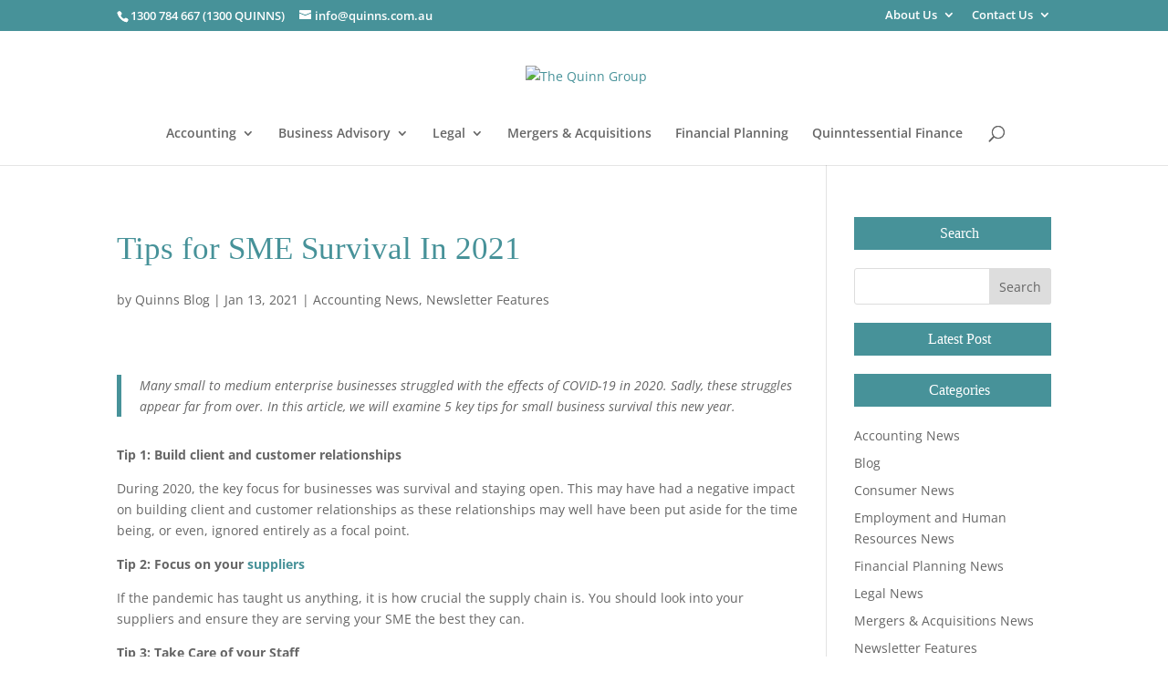

--- FILE ---
content_type: text/html; charset=utf-8
request_url: https://www.google.com/recaptcha/api2/anchor?ar=1&k=6LdglgAVAAAAAKeIwFOhjsFCBjRD_bJWT_CMeZzB&co=aHR0cHM6Ly93d3cucXVpbm5zLmNvbS5hdTo0NDM.&hl=en&v=TkacYOdEJbdB_JjX802TMer9&theme=light&size=invisible&badge=inline&anchor-ms=20000&execute-ms=15000&cb=w9cl0hevcj1n
body_size: 45530
content:
<!DOCTYPE HTML><html dir="ltr" lang="en"><head><meta http-equiv="Content-Type" content="text/html; charset=UTF-8">
<meta http-equiv="X-UA-Compatible" content="IE=edge">
<title>reCAPTCHA</title>
<style type="text/css">
/* cyrillic-ext */
@font-face {
  font-family: 'Roboto';
  font-style: normal;
  font-weight: 400;
  src: url(//fonts.gstatic.com/s/roboto/v18/KFOmCnqEu92Fr1Mu72xKKTU1Kvnz.woff2) format('woff2');
  unicode-range: U+0460-052F, U+1C80-1C8A, U+20B4, U+2DE0-2DFF, U+A640-A69F, U+FE2E-FE2F;
}
/* cyrillic */
@font-face {
  font-family: 'Roboto';
  font-style: normal;
  font-weight: 400;
  src: url(//fonts.gstatic.com/s/roboto/v18/KFOmCnqEu92Fr1Mu5mxKKTU1Kvnz.woff2) format('woff2');
  unicode-range: U+0301, U+0400-045F, U+0490-0491, U+04B0-04B1, U+2116;
}
/* greek-ext */
@font-face {
  font-family: 'Roboto';
  font-style: normal;
  font-weight: 400;
  src: url(//fonts.gstatic.com/s/roboto/v18/KFOmCnqEu92Fr1Mu7mxKKTU1Kvnz.woff2) format('woff2');
  unicode-range: U+1F00-1FFF;
}
/* greek */
@font-face {
  font-family: 'Roboto';
  font-style: normal;
  font-weight: 400;
  src: url(//fonts.gstatic.com/s/roboto/v18/KFOmCnqEu92Fr1Mu4WxKKTU1Kvnz.woff2) format('woff2');
  unicode-range: U+0370-0377, U+037A-037F, U+0384-038A, U+038C, U+038E-03A1, U+03A3-03FF;
}
/* vietnamese */
@font-face {
  font-family: 'Roboto';
  font-style: normal;
  font-weight: 400;
  src: url(//fonts.gstatic.com/s/roboto/v18/KFOmCnqEu92Fr1Mu7WxKKTU1Kvnz.woff2) format('woff2');
  unicode-range: U+0102-0103, U+0110-0111, U+0128-0129, U+0168-0169, U+01A0-01A1, U+01AF-01B0, U+0300-0301, U+0303-0304, U+0308-0309, U+0323, U+0329, U+1EA0-1EF9, U+20AB;
}
/* latin-ext */
@font-face {
  font-family: 'Roboto';
  font-style: normal;
  font-weight: 400;
  src: url(//fonts.gstatic.com/s/roboto/v18/KFOmCnqEu92Fr1Mu7GxKKTU1Kvnz.woff2) format('woff2');
  unicode-range: U+0100-02BA, U+02BD-02C5, U+02C7-02CC, U+02CE-02D7, U+02DD-02FF, U+0304, U+0308, U+0329, U+1D00-1DBF, U+1E00-1E9F, U+1EF2-1EFF, U+2020, U+20A0-20AB, U+20AD-20C0, U+2113, U+2C60-2C7F, U+A720-A7FF;
}
/* latin */
@font-face {
  font-family: 'Roboto';
  font-style: normal;
  font-weight: 400;
  src: url(//fonts.gstatic.com/s/roboto/v18/KFOmCnqEu92Fr1Mu4mxKKTU1Kg.woff2) format('woff2');
  unicode-range: U+0000-00FF, U+0131, U+0152-0153, U+02BB-02BC, U+02C6, U+02DA, U+02DC, U+0304, U+0308, U+0329, U+2000-206F, U+20AC, U+2122, U+2191, U+2193, U+2212, U+2215, U+FEFF, U+FFFD;
}
/* cyrillic-ext */
@font-face {
  font-family: 'Roboto';
  font-style: normal;
  font-weight: 500;
  src: url(//fonts.gstatic.com/s/roboto/v18/KFOlCnqEu92Fr1MmEU9fCRc4AMP6lbBP.woff2) format('woff2');
  unicode-range: U+0460-052F, U+1C80-1C8A, U+20B4, U+2DE0-2DFF, U+A640-A69F, U+FE2E-FE2F;
}
/* cyrillic */
@font-face {
  font-family: 'Roboto';
  font-style: normal;
  font-weight: 500;
  src: url(//fonts.gstatic.com/s/roboto/v18/KFOlCnqEu92Fr1MmEU9fABc4AMP6lbBP.woff2) format('woff2');
  unicode-range: U+0301, U+0400-045F, U+0490-0491, U+04B0-04B1, U+2116;
}
/* greek-ext */
@font-face {
  font-family: 'Roboto';
  font-style: normal;
  font-weight: 500;
  src: url(//fonts.gstatic.com/s/roboto/v18/KFOlCnqEu92Fr1MmEU9fCBc4AMP6lbBP.woff2) format('woff2');
  unicode-range: U+1F00-1FFF;
}
/* greek */
@font-face {
  font-family: 'Roboto';
  font-style: normal;
  font-weight: 500;
  src: url(//fonts.gstatic.com/s/roboto/v18/KFOlCnqEu92Fr1MmEU9fBxc4AMP6lbBP.woff2) format('woff2');
  unicode-range: U+0370-0377, U+037A-037F, U+0384-038A, U+038C, U+038E-03A1, U+03A3-03FF;
}
/* vietnamese */
@font-face {
  font-family: 'Roboto';
  font-style: normal;
  font-weight: 500;
  src: url(//fonts.gstatic.com/s/roboto/v18/KFOlCnqEu92Fr1MmEU9fCxc4AMP6lbBP.woff2) format('woff2');
  unicode-range: U+0102-0103, U+0110-0111, U+0128-0129, U+0168-0169, U+01A0-01A1, U+01AF-01B0, U+0300-0301, U+0303-0304, U+0308-0309, U+0323, U+0329, U+1EA0-1EF9, U+20AB;
}
/* latin-ext */
@font-face {
  font-family: 'Roboto';
  font-style: normal;
  font-weight: 500;
  src: url(//fonts.gstatic.com/s/roboto/v18/KFOlCnqEu92Fr1MmEU9fChc4AMP6lbBP.woff2) format('woff2');
  unicode-range: U+0100-02BA, U+02BD-02C5, U+02C7-02CC, U+02CE-02D7, U+02DD-02FF, U+0304, U+0308, U+0329, U+1D00-1DBF, U+1E00-1E9F, U+1EF2-1EFF, U+2020, U+20A0-20AB, U+20AD-20C0, U+2113, U+2C60-2C7F, U+A720-A7FF;
}
/* latin */
@font-face {
  font-family: 'Roboto';
  font-style: normal;
  font-weight: 500;
  src: url(//fonts.gstatic.com/s/roboto/v18/KFOlCnqEu92Fr1MmEU9fBBc4AMP6lQ.woff2) format('woff2');
  unicode-range: U+0000-00FF, U+0131, U+0152-0153, U+02BB-02BC, U+02C6, U+02DA, U+02DC, U+0304, U+0308, U+0329, U+2000-206F, U+20AC, U+2122, U+2191, U+2193, U+2212, U+2215, U+FEFF, U+FFFD;
}
/* cyrillic-ext */
@font-face {
  font-family: 'Roboto';
  font-style: normal;
  font-weight: 900;
  src: url(//fonts.gstatic.com/s/roboto/v18/KFOlCnqEu92Fr1MmYUtfCRc4AMP6lbBP.woff2) format('woff2');
  unicode-range: U+0460-052F, U+1C80-1C8A, U+20B4, U+2DE0-2DFF, U+A640-A69F, U+FE2E-FE2F;
}
/* cyrillic */
@font-face {
  font-family: 'Roboto';
  font-style: normal;
  font-weight: 900;
  src: url(//fonts.gstatic.com/s/roboto/v18/KFOlCnqEu92Fr1MmYUtfABc4AMP6lbBP.woff2) format('woff2');
  unicode-range: U+0301, U+0400-045F, U+0490-0491, U+04B0-04B1, U+2116;
}
/* greek-ext */
@font-face {
  font-family: 'Roboto';
  font-style: normal;
  font-weight: 900;
  src: url(//fonts.gstatic.com/s/roboto/v18/KFOlCnqEu92Fr1MmYUtfCBc4AMP6lbBP.woff2) format('woff2');
  unicode-range: U+1F00-1FFF;
}
/* greek */
@font-face {
  font-family: 'Roboto';
  font-style: normal;
  font-weight: 900;
  src: url(//fonts.gstatic.com/s/roboto/v18/KFOlCnqEu92Fr1MmYUtfBxc4AMP6lbBP.woff2) format('woff2');
  unicode-range: U+0370-0377, U+037A-037F, U+0384-038A, U+038C, U+038E-03A1, U+03A3-03FF;
}
/* vietnamese */
@font-face {
  font-family: 'Roboto';
  font-style: normal;
  font-weight: 900;
  src: url(//fonts.gstatic.com/s/roboto/v18/KFOlCnqEu92Fr1MmYUtfCxc4AMP6lbBP.woff2) format('woff2');
  unicode-range: U+0102-0103, U+0110-0111, U+0128-0129, U+0168-0169, U+01A0-01A1, U+01AF-01B0, U+0300-0301, U+0303-0304, U+0308-0309, U+0323, U+0329, U+1EA0-1EF9, U+20AB;
}
/* latin-ext */
@font-face {
  font-family: 'Roboto';
  font-style: normal;
  font-weight: 900;
  src: url(//fonts.gstatic.com/s/roboto/v18/KFOlCnqEu92Fr1MmYUtfChc4AMP6lbBP.woff2) format('woff2');
  unicode-range: U+0100-02BA, U+02BD-02C5, U+02C7-02CC, U+02CE-02D7, U+02DD-02FF, U+0304, U+0308, U+0329, U+1D00-1DBF, U+1E00-1E9F, U+1EF2-1EFF, U+2020, U+20A0-20AB, U+20AD-20C0, U+2113, U+2C60-2C7F, U+A720-A7FF;
}
/* latin */
@font-face {
  font-family: 'Roboto';
  font-style: normal;
  font-weight: 900;
  src: url(//fonts.gstatic.com/s/roboto/v18/KFOlCnqEu92Fr1MmYUtfBBc4AMP6lQ.woff2) format('woff2');
  unicode-range: U+0000-00FF, U+0131, U+0152-0153, U+02BB-02BC, U+02C6, U+02DA, U+02DC, U+0304, U+0308, U+0329, U+2000-206F, U+20AC, U+2122, U+2191, U+2193, U+2212, U+2215, U+FEFF, U+FFFD;
}

</style>
<link rel="stylesheet" type="text/css" href="https://www.gstatic.com/recaptcha/releases/TkacYOdEJbdB_JjX802TMer9/styles__ltr.css">
<script nonce="6OCQ1XqqEz3hSuMqRCYURw" type="text/javascript">window['__recaptcha_api'] = 'https://www.google.com/recaptcha/api2/';</script>
<script type="text/javascript" src="https://www.gstatic.com/recaptcha/releases/TkacYOdEJbdB_JjX802TMer9/recaptcha__en.js" nonce="6OCQ1XqqEz3hSuMqRCYURw">
      
    </script></head>
<body><div id="rc-anchor-alert" class="rc-anchor-alert"></div>
<input type="hidden" id="recaptcha-token" value="[base64]">
<script type="text/javascript" nonce="6OCQ1XqqEz3hSuMqRCYURw">
      recaptcha.anchor.Main.init("[\x22ainput\x22,[\x22bgdata\x22,\x22\x22,\[base64]/[base64]/[base64]/[base64]/ODU6NzksKFIuUF89RixSKSksUi51KSksUi5TKS5wdXNoKFtQZyx0LFg/[base64]/[base64]/[base64]/[base64]/bmV3IE5bd10oUFswXSk6Vz09Mj9uZXcgTlt3XShQWzBdLFBbMV0pOlc9PTM/bmV3IE5bd10oUFswXSxQWzFdLFBbMl0pOlc9PTQ/[base64]/[base64]/[base64]/[base64]/[base64]/[base64]\\u003d\\u003d\x22,\[base64]\x22,\x22dn7DrkVzw7nDmQQawqA1K2rDqiNvw5QqCAnDtS3DuGPCjXVzMmwCBsOpw7ZmHMKFGSzDucOFwpnDr8OrTsO+d8KZwrfDuw7DncOMSEAcw6/[base64]/CiMOUXSszdsOUXsOIwqLDv8OmPCrDkcKGw5Qaw54wSwDDqsKQbTLCmnJAw6TCvsKwfcKEwqrCg08Vw6bDkcKWIsOHMsOIwqEDNGnCoCkrZ3h8woDCvRodPsKQw7bClCbDgMOSwrwqHw/CjH/Ci8OAwpJuAldcwpcwdHTCuB/CksOJTSsUwqDDvhgEf0EIUXgiSzfDqyFtw7kxw6pNFsKYw4h4VcOVQsKtwrJPw44nRBt4w6zDgFZ+w4VGKcOdw5UHwpfDg17CtyMad8OAw5xSwrJvTsKnwq/DnSjDkwTDt8Kiw7/DvUtPXThPwpPDtxc/w5/CgRnCo1XCikMpwoxAdcKvw7Q/wpNSw4YkEsKsw7fChMKew6J6SE7DkMOYPyMIO8KbWcOcAB/[base64]/CicKAaHA4wq5+ZDjCr8OZwr8WwqlQwpXChyrCh8KcMzXChR10ecOMbzDDtTMEScKxwq9CAFVOY8Obw7xmMcKEFMONJyR6CnrDuMOQS8O4RgjCgMOZGRnCvSHChBwYw7DDrEwld8ONw5PDiUUHLR0Uwq/[base64]/DoMOmIsOCw4tow4bDvQRBGRrDiTXDrDhIwo/DqQ0WOSrDpcKcWDlKw4JcF8KjLEvCmwJYAsOtw7NXw6PDlcKTWCHDi8KywqhRFcO7anvDlycxwq1xw7FZLkU/[base64]/[base64]/Dtw5oNMOXLMK/WT8Dw4xRdsOUWsKFwq7Cm8KwwolXQxnCisOdwonCrjXDjB/DmcOkMsK4worDt0vDoEvDlEfCtFoVwrM6asO2w5DCvcOQw74WwrvDp8OZVwRaw7ZTWsOFR0pywqsMw6XDsHJOUn7CrQ/CqMK6w4hgZcOcwrI4w5gCw67Dp8KvB1liwp3Cr0IeV8KqEcKfHMOYwrPCvn45S8KDwqbCn8OQEmNtw7TDj8O8wqMec8O3w4fCmCs6RF/[base64]/CpRQGe2plwoTDqwrCuMKsAMK5wpgEU8KvHcO2w4DChWFJFU81X8Ogw6srwpw+wpJFw47DsiXCl8OUw60Uw6jClm0ow7c3LcOqJV7CisKLw7PDvw7DlsK/wq7CmQFbwo46wospwpgow50PLMKDGlfCohvCv8OkESLCrMK3wpTDvcOuOxUPw6HCgjcWGHfDl2HDqEUrwp9iwq3Dl8O2WhtrwrYwSsK0MD7Dq01hecKNwqHDkiLCrsK7wpkdSgjCtwB0GmzDrWE/[base64]/DvnUYJ2VyOBLDj8OPw4NAw68zw5dPb8OVfcKIwphfwroca0TDncO8w55Ew5bCmh4vwrsBd8K6w6LDpMKMNsK3EgbDucKBw6DCrCJ5c0ALwrwbEMKqJ8KSfA/Cs8KVw7fDjsOAB8O+NwUnA3lNwo7CsDsjw4HDu3/Cj10twprClsOGw7fDtCrDj8KeDEwJDMO3w5vDglkOwoDDusOFwq7DtcKZCxHCi1lGNwcSbxDDrk/CkjnDmFJlw7crw4PCusK/[base64]/[base64]/DhAwUZMKkwoBDw7jDtwrCqg5LfWLDp2vDhMOVwphfwqzCngjDncOWwovCpcOvTgBywo7CtcKiYsOfwp3DihfDm33CiMKVw47DvMKKL3fDr37CuQnDhMKjP8OQfVtffFgXwo/[base64]/[base64]/Ch8KVQsOlw4BDe8OvPhA+Dn1+wphsW8Knw6XCqGDCqSbDhm5ZwobCmcOHwrPCvcOeXsObYB0Kw6cYwpIpIsKTw5lNNjBpw7NAPUs2GMOzw7vDrcOBdsOawovDgwbDsCPCvzzCpidJEsKuwoA7woY7w7sAw6pqw7vCoDzDqnB/[base64]/CsSDDum/[base64]/CkWPCkzYzScOjw6LCksKvbS5Jwqg7wp1qwrFKBDY6wqsIwqLClQ7DpMOyEWQqG8OnGiQQwqV8IHc5Uz0xMFg2OsKPFMOTZsOsWVrCtDXCsygewrRTTWg5w6zDr8KDw5LCjMKDIW7CqTkZwogjw4RJXcKbZX7Ds1EOVcO2BMK4w7/DvcKfCGhPJMO4AH54wpfClnY/fURoYQpmWUp0WcOmbsKUwo4NMMOoJsOPHMKhIsOaFMOPFMKQNMORw4ARwoI/ZsOtw4FlYQ8bPHYhJ8KHQTJWSXNBwoPDi8ODw7N5w5JIw5Qtwq9TbQ9jUyDDkcKVw4wdXWjDsMOyXcKsw4LDpcOsTMKcah/DjmnDrj8PwoXChcOfegfCqMOcaMK+wo0uw7LDmhsVw7N6ImNOwoLDlWPCk8OpM8Oaw4PDv8KLwp3CjD/DscKGBsO8w6IkwqDDs8KDw4/DhsKDbcO/AVlKEsKVEQzCtTPCpMO5IMObwobDlcO7CzA1wp7Ci8OuwqoCw7/CoBfDisKowpfDscOTw6rCjMO+w5xrBCRBYjzDsXcYw78vwo9TEV9fGlXDnMOEwo/[base64]/[base64]/CnGQ2A8Kib21iw5kVOmx2w7vDosKwHW9uwq4JwowTw5x1G8KyScOxw6LCrsK/w6/CocOjw7dlwoHCgDt9w6PDnifCvsKVDxbCkyzDkMOEMcOKBxcDw4Ykw7xNKUHCpihJw58aw4hNJEhQQMOVDcOVecODNMO4w75Jw6bClsOoI1zCjD9gw4wUFcKDw7/DhXZJfkPDkjnDjmV+w5TDk0s3Y8OqZwvCjlLDt2YQfWrDl8Oxw60EU8KXPsO8wpdYwrwVwrgbCWNDwr7DjcK4wovChmlfwq7DqEEKaiR/[base64]/DocKrecO6DTTCucKqw4TCrQ8fw4TDkl4zw53CnSAqw5jCnMKVwq4rw58TwoLClMKFYsOHw4DDhwNCwowsw65Zwp/Cq8K7w61Kw7RtOMK9In3CoALDjMK9w54Tw54yw5tnw4ofeStbLcKTRcOYwrEsbVvDuT/[base64]/DtsKPcX89FBjDk8OAIMK4wqjDs2XDuh7Cp8ONw5rDgDhsPMOEwqHCjB/[base64]/wodAMF9fwq7CkQM7w5vDj1tbw5/CnhxMwoA2wqnDrRMBwr8/w4bChcKESF7DniR7R8O9EMKMwq3Ct8KRTQkga8Kiwr/Chn7ClsKuw7/Cq8O8YcKQSAMwSH8kwoTCnChVw5nDosOSwqR7wqEIwoTCkSPCj8OUecKowqgpRD8GEcOwwoYhw73CgMOBwqdRCsKKO8O+ZW3DsMK7w4TDkhXCncKcU8OtYMO8BENVVAYRwox+w7BXw4HDlzXCgyQUIcOcbm/DrX1NecK6w77CvGRUwrDChEI9GFHDg3bChWgLw7A+JcKdViNrwpcKFUlTwq7CqwrDiMODw4RTJcOVH8KDEcK/w7olCsKEw63DvcObfsKOw4jCs8O/D07Dp8KLw7YjN0/CoxTDjwcCHcOSc04jw7HDp3vCncObP3LCq3lgw4FowoXCvcKJwpPCnMKCbQTCgg7Cq8OKw5rCusOyRsOzw7oRw6/[base64]/CkMONG2XCmSFqw5HCrVvDsk3DgsOpw7gVT8KvU8KdK2bCmCI5w7TCv8OkwpNGw77DqsK4wp7DlWs4N8OswqfCkMKswpdeBsOEY2jDlcOmLQTCiMKOS8KJSARxWXhtw48/XDtJQsO7e8KUw7jCrMOXw7U3U8ORacKfCjB/ccKOw7TDmWrDi0PCnkbCtVJMI8KVYsO2w4YEwo4/wp02NS/CssO4RDjDgMKpbcKWw4JPw4RaBMKPw7/CncORwoLDjT7DtMKLw5DCmcKScUfCmFUseMOnw4vDlcO1wrx2DAoXOwDCqwVswojCkWQQw4vCkMO/w7fDocONwqnDuBTDtsO4w5XCuUrCtXTDk8KUAgcKwqp/VTfCvcOaw7nDrXzDjFrDqcK8LQBcwoAVw5IqRCcNdlYScyACBMKvG8KgBcKcwo3CtQnCuMORwq5ab0d4OlzCj1ATw6LCrcOiwqDCtmpOwrvDtjVgw5nCvgVSw58ybsKYwoVTPcOww5cNRmA1w4TDoUxaVmwzVsKJw7BcYCU2MMKxSDHDkcKFDk/CscKjP8OFAHDDpcKIw5xGIcOEwrZowpjCs0I8w6zDpHPCk2HDgMKfw7vCmzg4VMOdw58MUBTCksKsJ1s5wok+AsOBUjF7EcOjwptuB8Kaw6/DrgzCn8KawpJww6hnIsOfw70hcnAdUi5Yw6weVRLDtFxVw4rDmMKjTX8zQsKCBcOkNiZbwozChWJ+Rjl1A8KswqfDr00awqxXwqM5QETDkF7CjsKZMcKowqfDnMOAwpLDvsOGNS/Cs8K3UmrDncOewq5kwqDCgcK5wrpUE8Opwo9sw7MpwqXDtFklw6BObsOtwqEbNsKcwqPDq8KAwoUSwqrDvcKUA8Kgw60LwpDDvw5efsKAw6Zrwr/CsH3DkEXDiR1PwoZJSCvCp2TDi1sgwp7DmsKSYyp9wq1cBl3CscOXw6jCoQTDqAXDqhDCmsOLwqESwqJWw7PDs1PCu8KSJcKFw7lBO2sVwrxIwrZMVwlMOMKKwplawqrCvHI/w4XDuj3CqA3Crzc5woDCgsK7w7vCglckwrJOw5lDMcOvwojCo8OdwqbCv8KONm03wqfCocK+LGrCkcOPw7RQw7nDjMKfwpYUKknDlcOTCw7CvMKWw6FRXy17w6xjBcO/w5/[base64]/[base64]/DjwFzw5TDgSprw7XCpMKewrXDo8K6wpnDmFXDhARyw73CtyfCnsKgOUAfw7nDiMK3J2HCkcKlw6QBFWLDjHTCmMKVw7DCk1UHwpDCtADChsOPw5UWwrQYw7XDtj0oAsKNw5rDukoHMcOqRcKuBxDDqMKKbg/Cj8KBw4sIwp8DPSPClcK8wr4iScO6wrMvf8OVa8OFGsOTDgt0w6odwrlkw5XDmmvDrRfCu8OBwpbDsMKCOsKQw6fCnRTDksOmRcOyenQYMwohPMKgwqPCgzsEw7HCtnrCrhLChCB/wqHCscK9w6h1K0Maw4vCnkPDgcOQemAxw4N8TcKnw6oowq53w7vDhG/[base64]/w5HDnAnDmMKZw5QiKcKdfi5hwqJ1wp8FAWHDm3YRwo8gw6xFw7/CmV/CnitYw7vDgio0KFPDlGxowqvDm1HDgmHDs8O0TWkCw6jCoiLDjR/DjcKBw5vCqsK4w5tDwphsGxPDi0Fyw6LCrsKDLcKOw6vCtMO9wqISL8OlBcKpwop7wph5axx0HjXDqMOuw6/DkT/DkXrDmkLDvFYCZwJHVxHDrsKHd2x7w63CvMKXw6VID8K3w7FnE3TCin8Aw6/Dj8Onw5LDqnkrQy/[base64]/[base64]/[base64]/Cs8OQXERQwplCKW7Dq8KFLsKlw5FNw5Vewr/DtMKdw5Zow7jCjsOqw5LContQdg3Cg8K0wrXDh0plw5BBwrnClVF5wrvCpwrDt8KIw6lbw73DtcOgwpsiTsOeRcORw5XDu8O3wo1jTzoaw6dawqHCgn7CkDIlTToEGFnCnsKwBMKUwol9L8OJbcK8Z2NVP8OUFRwJwrJZw55aTcK8W8OywoTComHDrAUlR8Okwq/DlUAbfsO3UcOwZCNnw4LDm8OZSUrCosKnwpMxGgbCmMKQw5FuDsKATjHCnEVlwr9hwpvDvcOYR8OCwqPCpcKhwo/[base64]/wpvCg8KLwq1Yw43DhQI0dkDDrQ/Cgn5waXLDjD4ewqXCiScmPcOrK1JKZsKBwqnDlMOuw63Dn00XZ8K+BsKyJsKHw5YjPMODG8KDwpXCiF3Ch8Osw5cEwpXCrWIEDFHDlMOJw5hgMF8Nw6J/[base64]/DtMKoEcOCwq3DulvCvMO2w7fDkDHDrmHCk8OGPMKYw4F7YRRSw44wFgM8w7bDhcKJwp7DtcK6wpDDnsKIwqYMRcOlw5vDlMOiwq9nEDTDgEluO3g6w5w0w6FHwrfCkFnDu2UQDw/DmMOMdFbCjnLCscKzERPCo8Kdw7DCl8O4IUIsG31xE8OLw40IHSzChX0Pw7TDh1sIw4YuwpjDi8OfIsO9wpDDk8KKBXvCqsO+B8KMwpVcwrPCn8KkEX7Dn38TwpvDkEZaFsKvYUIww5DCs8OGwo/CjsKKJynCvS0ddsO+IcK7esKGw6FiGG/DucOew7rDh8OIw4PCicKTw4ksFsK+wqPDpcOxPCnDoMKTWcO/w6Z6w53ClsKCwqg9E8OCXMKBwpoowqvCr8O5dCXDt8Ktw7rCviknwopHcsKRwrpzAG7Dg8KTRxhHw4zCrGlgwrXDi03Clg/DjirCsThXwrLDpcKAwqLCp8Oiwr8ibcK2ZsOPZcOCFAvCgMOgKWBFwpnDh0NrwpVGKX0CP28Fw7zCjcOMwo7DusKwwo55w5UKUDQ/wps7bh3CicOjw6PDssKMw7XDnCDDt10Gw6PCp8OcIcOseCjDkU7DgQvCh8K6QSYlVXHDhHXDiMKuwqZGSChvw7fDgDoDU1fCs3TDkA8TXB3ChcKiDsO6eRFFwqZTFcKQw6c+DXRvWcK0w7HCvcKxVyh+w6/Cp8KZEVxTCsOUC8OMan/CkGgMwqbDmcKZwo0UIQbCkcOzJ8KKPX3CsCXDusKWaglGOx/Co8K4wpwowp0qH8K0TcOMwoTChsOxMQF2w6NbesOPFMK8w5LCp3leOsKywpheGTgBFsO7w7bCh3XDrsOQw7rDjMKdwrXCrcKkFMK9RC8jWFHDrMKHwq8SP8OrwrTCjCfCu8OXw53DisKmw63DssKbw4/CjMKrwqkww5ljwqnCuMKZY2bDnsKULhZSw4wGJRoAw6HDjXTCq07CjcOew6YySSfCkHE1w4/CgwHDo8KrS8OeZ8KnJ2PCpcKoYSrDnHprFMOuU8OkwqAPw4F/bXImw4k4w6l3b8K1GcK3w5ZoN8OKw4XCo8K4LSJ2w5tBw57DhSx/w6vDkcKrKjHDgcK4w6EYPsOvNMKWwpXDl8O+MMOSGipow4kUCsKTI8K/w5jDpSxbwqpVHBBBwq3DgMKZDMOdw4E1w57DhcKuwqTClSkBKcKAZ8KiEEDDgXPCiMOiwpjDpMKTwpDDnsOJBlB+w6lbWgAzT8O7IHvCvsO7asOzSsKFw5HDtzDDuQ1rw4Qgw4VMw7/CpkxqK8O6wqfDo1Rfw5t5HMKzwrfCosKgw7dXF8KzCw51w7jDnsK4W8KHVMKgP8KKwqEFw7/DmVomw54yLEAswo3Dl8OrwofCvkZIf8OWw4LDlMK/RsOtIMOXRRA4w7pvw5DDlMOlw5PDgcOqcMOwwqdZw7kIXcOaw4fCkHFsP8KCBsOWw448A1LCnXHCvHzCkEbDkMK6wqlmw6nDncKhw7VNSGrCpzjDozNVw7g/[base64]/wpvDg1vCpFzCn1HDux/DvDrDqSfCrcKNwoEFHxXClFJyFsOwwqAZwo7DlcOvwrwxwrhLJsOCN8OWwrtDJMKZwrnCvMOrw6Ziw598w4Y9woJ/BcOwwp5vNAjCqB0dw5DDrBzCqMOawqcWGHHCjDkdwqVFwps/O8OOSMOIw7E5w5Vuw60JwqVAbhHDrHfCoXnDglh9w5LDvMKsQsOYw5XDrMKRwr/CrMKjwoPDqsKWw7TDmsOuKEVIXUl1wp3CsBVEd8KCDsOrLcKdwpdLwqrDowRbwo4Xwp95w4pue0obw40SfV0dOMKFB8OUPFctw4HCrsOUw57Drgw/X8ONDTLCosKHIMKZWQ7Cq8OQwq9PPMOffMOzwqF3c8KNd8Kzw4Btw7RFwojCjsK6wrjCiWrDr8KHw5cvecOsMcKrX8K/[base64]/Dg8KCdMOhw4pywpLCjcK3w4PCm2NWwozCj8KnK8K6wpTDu8KqEHTClVjDm8KhwqbDqcK5Y8OXPRfCtMKkwqPDpQzChsKvajvClsKuWB0Sw640w4/DqWDDpGjDlsOsw4cfGnnDvVDDrsKTe8OfSMOgScO2ShXDrSFGwp1ZecOiGh94eRJAwoTChcKQNWjDgsK/w5PDk8ONUG84VT/CvMOVXcO5fSkcImtFwpnCijxYw67DuMO4Lwosw4bClMOwwrtLw51aw6zCuB00w7cLFhxww4DDg8KbwrPCj23DtwFhS8OgBcOcwoDDscOlw6AtB1h8ZR4ISMOCVMK8EMOTFWnCtsKjT8KDAsOCwrPDnBrCoCA/P0Iiw5bDisOIEVHDk8KhIFjCicKwUUPDuQnDmknDmyvCkMKBwpgKw4rCkHZnVSXDr8OIZMKtwpNucV3CocKqCDU/[base64]/CrcODXh7CusKCEcOgwofChnPDgsKuw4B5R8Knw6M9HcOdMcKLwqUYIcKsw7LDisOUASjDq1TDkUVvwrACCAhoDT/CqmbCvcO5WBJTwp5PwrFPw4PCuMKxw60oW8KNw553w6c8wr/CvkzDvHPDq8Orw4jDuV7DncOhwrbDv3DCvcKpY8OlEz7CuGnClFXDmcKRDx5vw4jDhMOsw5cfCzdow5TDl0TDnsKeY2TCusOCw4vCncKbwrLDnsKcwoQVwqXCk0TCmRDCrF3DsMKQGxTDlMO9G8OxT8OmLFdpw7/CnEPDnhQIw4/CjcK8wrkKNMOyCxBiGsKPw5orwrHCpcOWHMOXYBRkwoTDkGLDtUxsKjfDmcOwwpB5w61JwrLCjETCvMOmZcKTwpEmLcOhEcKpw73Dolk8PMO/fELCvVDDljE0HsOjw4LDsX0KSMKBwodscMOZXjzCrcKCGsKLTsO+CQTCv8OjGcOIQGQUakTCgcKaH8KZw45EJzE1wpY5e8O6w4PDp8OJa8KwwoZsNGLDgmbDhHcMGcO5HMObw7XCsyPDpMOXTMOFXUDDoMOFF31JbQDDm3LCp8OUw4/CtHXDo0U8w5pOYkUlDEM1RMKxwoXDkinCoAPCrcOWw4k+wq1LwrAlPMKtfMOow6VnAD8RaWnDu1NEWMO/wqRmwpzCkMONVcKVwovCucOOw5PCkcO3fMKIwpZMA8OXwojDvMO1wp/DtMO9w5UdCMKOVcOnw4vDiMKhw4hCwpLDvcOyRxERIBlEw65ITHsKwq8yw58xaEnCscKsw7pUwq9RGj/CmcOHRjbChgAmwrjCh8OhXQ/DoGAswonDvsKPw67DucKgwrY8wqx9GHYPCcK8w5/Dpg3CnU8URzHDisK7fMOQwpLCgcKtwrvCtsKWwpXCtTBZw5xoGcK3F8OCwobCrD0rwrkdEcO2D8OJwozDnsO6wqYAHMK3wrA9G8KMSFFEw77CpcOCwrXDtAVkeXNQEMKwwqzDvGV5w5sqDsK0wpt3H8Kfw4nDjjtOwqE7w7FlwoAEw4zCsQXCrcOnGwXCrWnDjcOzLh/CmsKQbD7CpMOMexg7wovCk33CrsOAcsOBZBnCqsOUwr3DrMOLw5/DvHwULnByYMOxM09aw6Z6dMO7w4BnNWo4wpnCgRIvdhh7wq/DmcOtNcOUw5Nkw6Utw5EfwrTDtnBHB2lNChRkXF/CpsO0TnQnC2nDj2TDvBrDhsOzHVNdOlYJRMKZwoTDim5SIhUXw4zCosK9OsOcw5YxQcOpFVkVCHHCo8KRCzHDlQBkS8O5w77Ck8KwTcKtCcORJAjDrMOawrvDqz/Dsn9aSsKjwofDi8O6w5Z8w6sPw7DCgUnDmxZyG8OCwpvDjMKtIA1nS8Kxw6Vzwq3DtE7CqsK8TUYyw7k8wrE/[base64]/[base64]/ClG5Cw67DlsORw6PCt8KDL8K+KxdjBUkYWSzCu8ORI1gLUMKdewfDs8K8w7TCtXI5w47DisOsYARdwrlaA8OPSMK1bmjCvMKRwqEsDUDDhsOOEcKlw5IiwqHDvxfCuQTDhTpOw7M/wqPDlMK2wrwIN1HDuMOvworCvDRJw6TCocKzXMKbwpzDij3Dk8OAwrbCpsKkwq7Do8KPwrfDhXXDqcO2w4dAWyVpwprDo8OWwqjDuQg5Ex/CjlRkRcKVAMOlw7rDlsKAw6l/[base64]/Ds8KHY8KCNsKqwpBSwrQKB1VIKgXDu8O/wrnDjMK4T2pADMOJNncJw5tSMXdZO8OEWMKNClHCqXrCqCNjwq/CmnTDj1LCv2orw5x1dBsgI8KHDMKEFTt0Ghl4QcK4wqjDhG3DvsOCw47Dk2vDs8K3wpYBKVPCisKBJ8KxWWl3w5NcwonCp8KKwpLCjMOqw7NMccO7w75jVMOHP0A7SW/CrFbChTnDqcOZwq/Cq8K+wq/[base64]/CusKVecOkw5xtw7oJwqrCu8OSS0NqYFN2wpNWwqQmwqvCgcKsw7vDihzDjl/DrcKzLw3DiMOSXcKPI8K+Q8K5fwXDnMOPwpcjwrTCnXN1NxXClcOMw5gnUsKBQFvCkTrDh28vwrdWZwJ0wowaT8OJFHvCnxHCo8K+w7l/wrUQw7/CuVnDu8K2wrY+w7YPwrcWwohpX3/CpcO8wrI3W8OkY8K/wqxxZS4tHhsFAsKiw70Zw4TDl3EhwrfDmBgScsKmJcKASMKGWMKZw6xOC8OSw5kYw5HCpQEYwp4aMsOrwpIqcWR4wpwWc2bDmjcDwr1HAMO8w4/[base64]/DjcK/IMK9wr/DgFDCnzVOKsOrGSDCl1PCvlEmeVDCtMOLwqgQwpsKVcODEBTCu8O0w43DssOPQBbDqcOrwqtkwrxKGmVwEcONaSxYwr/CgcOCTTIua3BBXsKaS8O4QznCqhhvYsK8OMK5ZnASw5nDlcK0QsOLw4ZwVEHDlGR+Q3XDpcObw4LCviLCk1rDi0/[base64]/DmwzDgU7DqsO+AcOnJzEzw7TDjRvDhATDhSNmwrVzNcOhwrTDmSEawqpjwpUURsO2wqkOHzjDpjzDlMK4wpgCLcKPw4Idw5Zhwqpzw6wJwrQuw7/DjsKfJXrChnpIw7YrwqTDkF7DiXFnw71Gwrh0w7AzwovDuik+WMKHWMOzw7vCkcOrw7ZBw7bDkMODwrbDlEUCwqoqw4PDjS7CuXDDjmvCp3/CkMOfw7TDu8OUfVBswp0Gwq/[base64]/Cm27CtWTDnFxyw4HCjW3CicK5NEAueMOnw5DDvCp/JTPDm8O8OsK7wqHDmXbCpMOrO8KEBmxSeMOvVMO6PToxRMKPI8KTwpzCtsKzworDozlVw6VYw5HDrcOdOsOOD8KEC8OgAsOkZcK9w7jDs3/ClUjDpG1oEcKMw5nDgcOdwqXDucOgQcOCwoXDoGg4Kz/DhibDnC4XAsKJw73DvCLDpzwQLsOow6FHwp5pUAnCiEo7a8K/wofDgcOKw4BEacK9GMK/w75Uwq0hwqPDrsKNwosPbB3Co8KqwrcqwoQBC8OYJ8Kaw6vDmVI+fcOhWsKkw7bDg8KFagxtw4rDhT/[base64]/[base64]/Djh/CnmDCrlfDmxbDngjCs8O/wolKbMKJfS5LA8KsXcKZABJ8I0DCowfDs8O2w7zCvgRswp4OUWA0w4AewqB3wrnDn3nCulZFwoI9Q2zCk8Kmw6LCmsOgEF9ZRcK3QGE4wqlnb8KNe8OZYsK6wpAjw4PDi8Ocw5oAw7hpV8OVw63DvkTCsxBYwr/DmMO9M8Kxw7pLJV7DkxTCkcOPQcO7fcKZbArCm1NgCsKgw6DCuMOzwqFOw7LCoMKdJcOMHnxtGMKmDipoZyDCvcKZwp4EworDuEbDmcKvYMKmw7UFX8Olw6bDk8OBTiXDqh7CtcKGUMKTw7/ChiTDvzUQC8KTMcK3wp3Ctg3DmsKKw5rCuMKpwqBVDWfCq8OuJEMccsKJwpcbw5I8wo/[base64]/[base64]/ClMKYwpjDnMKJw6zCnMOXOcOYMsOMacKQHMOCwpMHwr3ClTTDrkJ2fn3CmMKJemLDuQMCVEzDo3QZwqk4EsKtfmDCvzZOw6Iow7zChE7CvMO5w5h0wqk2woEYJDzDtcOqw55PW2wAwoXDq3LDuMO5FMOKIsOkw4fCgE0nCSk6bBnCrQXDhD7DomHDsHg2ZxAVMMKfCR/DlGXCr0PDucKWw7HDhsOUBsKAwpo3EsOHKMObwr3CmETCjhxmPMKtw6YcAlRcSWcNPcO1Q2rDs8KRw6A5w4BPwpFSewrDmTvDksOvw7TCrXAow6PCrEFTw6fDmUvDlyIgYBHDscKPw7bCqMK5wqB/[base64]/[base64]/B8OjaxnCmQpYwoN3T0/[base64]/Dj8OOJMOsCBlRen/CnRrDsMODw6PCoRHCjsKxCMKAw4I3wqHDlsKOw6p4O8KnGMOuw4zCujRwIx/[base64]/[base64]/RMKbUT4gaknDtMKlb2tbwrDCklTCicK3Zw7CvsKNFntCw7VxwqlCw64Aw5VGUMOMEBzCi8K/GMKfdkFZw4zDnhXDiMOsw4sGw51YTMObw7Ezw45QworCpsK0wrNpOEVfw4/Cl8KFZMKdXSbCvDkXwozCpcKvwrMbFDMqw53DqsKgLgpMw7PCucKsTcOrwr/DtXR6eXbCrsOQdcKXw5bDuSfCgsO9wpfCv8O1a1BXecKawq0IwoXCvcKtwr7CrS3Dk8Kvwqk6dcOawrRJH8KbwqN/L8KhGsKAw5lxE8KZEsOrwrXDrncVw7hGwqQPwqYcFMOnw7cXw5wGwq9lw73CqMOXwoV0G1nDqcK6w6guGcKRw6gawqIjw5vCkEbCoXxXwqLCncOrw4hGw5kCMcK0GcK/wqnCmy7ChFDDtSjDhcKqcMOtZcKlG8KKMMOqw79+w7vCgcKGw5HCjcOUwoLDsMO+agIGw6J1U8KgAynDucK4eFvDlWI9bsKVPsKwUsKfw7pVw4Inw4R/wr5BAUAafxHDqU1LwrjCuMK/QjPCiBrCk8O/w499woPDswrDqsKGKsOFJQUrXcOUR8KObg/[base64]/[base64]/Dj2TCssOTVMKwB2bDj8OtHMK6MMO5w6IOw7Bcw7gHekHCkEzChS7Ch8OxAUlLIw/CjUYwwpwxZhnCgcK7fwIBL8K9w61tw5XDj0/DrcKnw6R0w5/[base64]/w7pKbjrDhMK+aDgvwrHDgcKTw5/Dmz50QMKawodAw74uHcOJJcOVR8Oow4ISM8KfPcKhVsOcwq7Cr8KOTzsNdDJRMAtmwpNiwrDDlsKIbcOfRSfDrcK7WGYbdsOfOMOSw7/DrMK0Mhktw6nCj1LDp33CrsOwwqXDhhpew4kaJSfCqFHDhsKOw7sjLSk+eh7DhV/CqAnChsKjSsKjwonDnxV8w4PCkMKFEsK6LcOYwrIRCMORF0oVEsOjw4FwOX86HsKgw4ELJHVowqDDs2MXwpnDssKOOcKIaWLCoCENR1DDoCV1RcK/UMKgJMK7w5XDlsKcdh8UYcKoWSXDgsOCwr5dagkqXsOHSA9SwpDDicK1H8KmXMOTw4fCo8KkKcOQYcOHw67CmMKvw6lTwqLDu2g3VgFTd8KbX8K9SF7Dg8O/wpFqAjpOwobChcKjHsKpLnfDrsOqbGR7wrgzVMKlD8ONwpozw7oYNsKHw4NYwoQZwoXDgMOkPBktHsK3RRXCpFnCrcObwpVMwpsywol1w7LDucOZwpvCtnLDtAfDn8OHdcKfPjFib0vDnR/DlcK/Cn9MTBVKZUbCqjB6WGxRw4LCo8KffcKYOlVKw5LCgCXChDrCr8K7wrbDjTQINcOiwqkSC8Kxfy7Dmw3CgMK6w7tYwovDpyrCgcKzdRAZw5PDo8K7asODJMK9wq/Du0DDqmYrbh/CgcKtwpnCoMO0OnnCisOtwqvCsxlGaVTDrcO4A8KVfnLDn8OIX8KTKA/Cl8ObKcKKPBXDq8K7bMOtw5ABwq5DwpbCmMKxO8K+w457w5JIYRLCkcOtcMOawp7ChcOWwpxQw7vCqcOiZ2I0wpnDocOQw5pIw5vDlMKvw5w5wqjCmGHCuFdCKgVzw7Mdwq3CuVPCghzCvG1UZ2EnZcKANMOjwqzClh/DihbCjMOEO1wEV8K7WzMRw6QTRURgwq1/wqTCgsKfw6fDncOiSjZiwonClcOzw4d3D8K7EhfCh8O1w7gcwo89ZCPDmcO0C2ZAFlnDtSzCuS0+w4RTwqkYP8OxwolwZsOpwo0AfsOQw4kVJ3UhNw1PwpfClRcNUVbCl3MaG8ORCw4tOmRlfBAlK8OZw53CgcKqwrNow7MiUsKnf8O8wqBZwqLDhcOYbQQ2Kn/Do8OCw4FRc8OawrTCgWpKw4TDoyzCl8KoFcKAw7lkAlYMKCMfwpRBeSnDgMKFPcOOXMOScMOuwpzDicOBe0ZYSS/ChsO6ElTDgC/CmVNGw7hYDcO+wppdw53ChFRvwqDDoMKBwqxcMMKVwprDgVrDvcK/w7MQBjY4wo/CisO9w6HCiTsqZGgULzPDs8K3wqnChsOnwpJPw6AFwprCh8KDw5UGZ13CnEPDuUh/eVDDp8KEP8KSH25fw6/[base64]/wq1DTUsaT8K6wq0DPlplHS3Dnx3Dn8OxFsOTw7wGw6B2F8OHw4kudMOmwoYAKSjDlsK7A8O/w4LDgMKfwprCjCjDvMKTw5J4JMKBV8OPeR/[base64]/DkDUew7Zlaw1rccKhwpPDrMKjw63DvmfCtSHCoGUjHsOtYcOrwo8MPW/CnWJew5psw5jCrSZ1wrrCiSrDiEoPWirDvCLDkiEmw5QuM8KjHMOUBlrDrMOQw4LCksKDwrzDr8OJBMKyYsOGwoN8w4zDjsKYwo49wqXDrMKLKHzCqxFtwozDkQ7Ct27ChMK3wqUjwqrCp0/CrQVFG8O1w7nCgsOjMybDicOfwp4Qw5DCk2fChMObUsOSwqvDgcK5wrouB8O5LcOYw6DCuGTCpsOnwoHCr2/DmXIme8OgScK+csKTw68Gwo7DkiluFsONw6HCinU7GcOkwpTDusKaBsKHw4bDhMOswoZtaF8JwpMFIMKNw4HCuDEhwrvDjGXCuwHCqMKKw7lMb8KIwp0RCkwUwp7Ds3dHDmAzAMOUA8OdRVfCuyvCtV0dKiM8w6jCgnA9PcKvLMK2NjzDtw1WGMKQwrB+UsK/\x22],null,[\x22conf\x22,null,\x226LdglgAVAAAAAKeIwFOhjsFCBjRD_bJWT_CMeZzB\x22,0,null,null,null,1,[21,125,63,73,95,87,41,43,42,83,102,105,109,121],[7668936,326],0,null,null,null,null,0,null,0,null,700,1,null,0,\[base64]/tzcYADoGZWF6dTZkEg4Iiv2INxgAOgVNZklJNBodCAMSGR0Q8JfjNw7/vqUGGcSdCRmIkPMDGevKEBk\\u003d\x22,0,0,null,null,1,null,0,0],\x22https://www.quinns.com.au:443\x22,null,[3,1,3],null,null,null,1,3600,[\x22https://www.google.com/intl/en/policies/privacy/\x22,\x22https://www.google.com/intl/en/policies/terms/\x22],\x22ou/bDwh1fjyvSWVUMoFGBWINY4GDBmMhW+3AASn9lV8\\u003d\x22,1,0,null,1,1764495285488,0,0,[121],null,[136,45,126],\x22RC-aB1RdLng2ZbWIQ\x22,null,null,null,null,null,\x220dAFcWeA7UxfFaSlzjtIJuE4ZWghA6LGmDrHGcYiWIjj-zoJe7435IITVG6-tluec8gy2cfOHLvQIa1zbKRRnTWDS5jPSg47YUxQ\x22,1764578085335]");
    </script></body></html>

--- FILE ---
content_type: text/html; charset=utf-8
request_url: https://www.google.com/recaptcha/api2/anchor?ar=1&k=6LdglgAVAAAAAKeIwFOhjsFCBjRD_bJWT_CMeZzB&co=aHR0cHM6Ly93d3cucXVpbm5zLmNvbS5hdTo0NDM.&hl=en&v=TkacYOdEJbdB_JjX802TMer9&theme=light&size=invisible&badge=inline&anchor-ms=20000&execute-ms=15000&cb=k1mfcy30alqu
body_size: 45290
content:
<!DOCTYPE HTML><html dir="ltr" lang="en"><head><meta http-equiv="Content-Type" content="text/html; charset=UTF-8">
<meta http-equiv="X-UA-Compatible" content="IE=edge">
<title>reCAPTCHA</title>
<style type="text/css">
/* cyrillic-ext */
@font-face {
  font-family: 'Roboto';
  font-style: normal;
  font-weight: 400;
  src: url(//fonts.gstatic.com/s/roboto/v18/KFOmCnqEu92Fr1Mu72xKKTU1Kvnz.woff2) format('woff2');
  unicode-range: U+0460-052F, U+1C80-1C8A, U+20B4, U+2DE0-2DFF, U+A640-A69F, U+FE2E-FE2F;
}
/* cyrillic */
@font-face {
  font-family: 'Roboto';
  font-style: normal;
  font-weight: 400;
  src: url(//fonts.gstatic.com/s/roboto/v18/KFOmCnqEu92Fr1Mu5mxKKTU1Kvnz.woff2) format('woff2');
  unicode-range: U+0301, U+0400-045F, U+0490-0491, U+04B0-04B1, U+2116;
}
/* greek-ext */
@font-face {
  font-family: 'Roboto';
  font-style: normal;
  font-weight: 400;
  src: url(//fonts.gstatic.com/s/roboto/v18/KFOmCnqEu92Fr1Mu7mxKKTU1Kvnz.woff2) format('woff2');
  unicode-range: U+1F00-1FFF;
}
/* greek */
@font-face {
  font-family: 'Roboto';
  font-style: normal;
  font-weight: 400;
  src: url(//fonts.gstatic.com/s/roboto/v18/KFOmCnqEu92Fr1Mu4WxKKTU1Kvnz.woff2) format('woff2');
  unicode-range: U+0370-0377, U+037A-037F, U+0384-038A, U+038C, U+038E-03A1, U+03A3-03FF;
}
/* vietnamese */
@font-face {
  font-family: 'Roboto';
  font-style: normal;
  font-weight: 400;
  src: url(//fonts.gstatic.com/s/roboto/v18/KFOmCnqEu92Fr1Mu7WxKKTU1Kvnz.woff2) format('woff2');
  unicode-range: U+0102-0103, U+0110-0111, U+0128-0129, U+0168-0169, U+01A0-01A1, U+01AF-01B0, U+0300-0301, U+0303-0304, U+0308-0309, U+0323, U+0329, U+1EA0-1EF9, U+20AB;
}
/* latin-ext */
@font-face {
  font-family: 'Roboto';
  font-style: normal;
  font-weight: 400;
  src: url(//fonts.gstatic.com/s/roboto/v18/KFOmCnqEu92Fr1Mu7GxKKTU1Kvnz.woff2) format('woff2');
  unicode-range: U+0100-02BA, U+02BD-02C5, U+02C7-02CC, U+02CE-02D7, U+02DD-02FF, U+0304, U+0308, U+0329, U+1D00-1DBF, U+1E00-1E9F, U+1EF2-1EFF, U+2020, U+20A0-20AB, U+20AD-20C0, U+2113, U+2C60-2C7F, U+A720-A7FF;
}
/* latin */
@font-face {
  font-family: 'Roboto';
  font-style: normal;
  font-weight: 400;
  src: url(//fonts.gstatic.com/s/roboto/v18/KFOmCnqEu92Fr1Mu4mxKKTU1Kg.woff2) format('woff2');
  unicode-range: U+0000-00FF, U+0131, U+0152-0153, U+02BB-02BC, U+02C6, U+02DA, U+02DC, U+0304, U+0308, U+0329, U+2000-206F, U+20AC, U+2122, U+2191, U+2193, U+2212, U+2215, U+FEFF, U+FFFD;
}
/* cyrillic-ext */
@font-face {
  font-family: 'Roboto';
  font-style: normal;
  font-weight: 500;
  src: url(//fonts.gstatic.com/s/roboto/v18/KFOlCnqEu92Fr1MmEU9fCRc4AMP6lbBP.woff2) format('woff2');
  unicode-range: U+0460-052F, U+1C80-1C8A, U+20B4, U+2DE0-2DFF, U+A640-A69F, U+FE2E-FE2F;
}
/* cyrillic */
@font-face {
  font-family: 'Roboto';
  font-style: normal;
  font-weight: 500;
  src: url(//fonts.gstatic.com/s/roboto/v18/KFOlCnqEu92Fr1MmEU9fABc4AMP6lbBP.woff2) format('woff2');
  unicode-range: U+0301, U+0400-045F, U+0490-0491, U+04B0-04B1, U+2116;
}
/* greek-ext */
@font-face {
  font-family: 'Roboto';
  font-style: normal;
  font-weight: 500;
  src: url(//fonts.gstatic.com/s/roboto/v18/KFOlCnqEu92Fr1MmEU9fCBc4AMP6lbBP.woff2) format('woff2');
  unicode-range: U+1F00-1FFF;
}
/* greek */
@font-face {
  font-family: 'Roboto';
  font-style: normal;
  font-weight: 500;
  src: url(//fonts.gstatic.com/s/roboto/v18/KFOlCnqEu92Fr1MmEU9fBxc4AMP6lbBP.woff2) format('woff2');
  unicode-range: U+0370-0377, U+037A-037F, U+0384-038A, U+038C, U+038E-03A1, U+03A3-03FF;
}
/* vietnamese */
@font-face {
  font-family: 'Roboto';
  font-style: normal;
  font-weight: 500;
  src: url(//fonts.gstatic.com/s/roboto/v18/KFOlCnqEu92Fr1MmEU9fCxc4AMP6lbBP.woff2) format('woff2');
  unicode-range: U+0102-0103, U+0110-0111, U+0128-0129, U+0168-0169, U+01A0-01A1, U+01AF-01B0, U+0300-0301, U+0303-0304, U+0308-0309, U+0323, U+0329, U+1EA0-1EF9, U+20AB;
}
/* latin-ext */
@font-face {
  font-family: 'Roboto';
  font-style: normal;
  font-weight: 500;
  src: url(//fonts.gstatic.com/s/roboto/v18/KFOlCnqEu92Fr1MmEU9fChc4AMP6lbBP.woff2) format('woff2');
  unicode-range: U+0100-02BA, U+02BD-02C5, U+02C7-02CC, U+02CE-02D7, U+02DD-02FF, U+0304, U+0308, U+0329, U+1D00-1DBF, U+1E00-1E9F, U+1EF2-1EFF, U+2020, U+20A0-20AB, U+20AD-20C0, U+2113, U+2C60-2C7F, U+A720-A7FF;
}
/* latin */
@font-face {
  font-family: 'Roboto';
  font-style: normal;
  font-weight: 500;
  src: url(//fonts.gstatic.com/s/roboto/v18/KFOlCnqEu92Fr1MmEU9fBBc4AMP6lQ.woff2) format('woff2');
  unicode-range: U+0000-00FF, U+0131, U+0152-0153, U+02BB-02BC, U+02C6, U+02DA, U+02DC, U+0304, U+0308, U+0329, U+2000-206F, U+20AC, U+2122, U+2191, U+2193, U+2212, U+2215, U+FEFF, U+FFFD;
}
/* cyrillic-ext */
@font-face {
  font-family: 'Roboto';
  font-style: normal;
  font-weight: 900;
  src: url(//fonts.gstatic.com/s/roboto/v18/KFOlCnqEu92Fr1MmYUtfCRc4AMP6lbBP.woff2) format('woff2');
  unicode-range: U+0460-052F, U+1C80-1C8A, U+20B4, U+2DE0-2DFF, U+A640-A69F, U+FE2E-FE2F;
}
/* cyrillic */
@font-face {
  font-family: 'Roboto';
  font-style: normal;
  font-weight: 900;
  src: url(//fonts.gstatic.com/s/roboto/v18/KFOlCnqEu92Fr1MmYUtfABc4AMP6lbBP.woff2) format('woff2');
  unicode-range: U+0301, U+0400-045F, U+0490-0491, U+04B0-04B1, U+2116;
}
/* greek-ext */
@font-face {
  font-family: 'Roboto';
  font-style: normal;
  font-weight: 900;
  src: url(//fonts.gstatic.com/s/roboto/v18/KFOlCnqEu92Fr1MmYUtfCBc4AMP6lbBP.woff2) format('woff2');
  unicode-range: U+1F00-1FFF;
}
/* greek */
@font-face {
  font-family: 'Roboto';
  font-style: normal;
  font-weight: 900;
  src: url(//fonts.gstatic.com/s/roboto/v18/KFOlCnqEu92Fr1MmYUtfBxc4AMP6lbBP.woff2) format('woff2');
  unicode-range: U+0370-0377, U+037A-037F, U+0384-038A, U+038C, U+038E-03A1, U+03A3-03FF;
}
/* vietnamese */
@font-face {
  font-family: 'Roboto';
  font-style: normal;
  font-weight: 900;
  src: url(//fonts.gstatic.com/s/roboto/v18/KFOlCnqEu92Fr1MmYUtfCxc4AMP6lbBP.woff2) format('woff2');
  unicode-range: U+0102-0103, U+0110-0111, U+0128-0129, U+0168-0169, U+01A0-01A1, U+01AF-01B0, U+0300-0301, U+0303-0304, U+0308-0309, U+0323, U+0329, U+1EA0-1EF9, U+20AB;
}
/* latin-ext */
@font-face {
  font-family: 'Roboto';
  font-style: normal;
  font-weight: 900;
  src: url(//fonts.gstatic.com/s/roboto/v18/KFOlCnqEu92Fr1MmYUtfChc4AMP6lbBP.woff2) format('woff2');
  unicode-range: U+0100-02BA, U+02BD-02C5, U+02C7-02CC, U+02CE-02D7, U+02DD-02FF, U+0304, U+0308, U+0329, U+1D00-1DBF, U+1E00-1E9F, U+1EF2-1EFF, U+2020, U+20A0-20AB, U+20AD-20C0, U+2113, U+2C60-2C7F, U+A720-A7FF;
}
/* latin */
@font-face {
  font-family: 'Roboto';
  font-style: normal;
  font-weight: 900;
  src: url(//fonts.gstatic.com/s/roboto/v18/KFOlCnqEu92Fr1MmYUtfBBc4AMP6lQ.woff2) format('woff2');
  unicode-range: U+0000-00FF, U+0131, U+0152-0153, U+02BB-02BC, U+02C6, U+02DA, U+02DC, U+0304, U+0308, U+0329, U+2000-206F, U+20AC, U+2122, U+2191, U+2193, U+2212, U+2215, U+FEFF, U+FFFD;
}

</style>
<link rel="stylesheet" type="text/css" href="https://www.gstatic.com/recaptcha/releases/TkacYOdEJbdB_JjX802TMer9/styles__ltr.css">
<script nonce="vBh9dJBp6Aswu7ND9a095w" type="text/javascript">window['__recaptcha_api'] = 'https://www.google.com/recaptcha/api2/';</script>
<script type="text/javascript" src="https://www.gstatic.com/recaptcha/releases/TkacYOdEJbdB_JjX802TMer9/recaptcha__en.js" nonce="vBh9dJBp6Aswu7ND9a095w">
      
    </script></head>
<body><div id="rc-anchor-alert" class="rc-anchor-alert"></div>
<input type="hidden" id="recaptcha-token" value="[base64]">
<script type="text/javascript" nonce="vBh9dJBp6Aswu7ND9a095w">
      recaptcha.anchor.Main.init("[\x22ainput\x22,[\x22bgdata\x22,\x22\x22,\[base64]/[base64]/[base64]/[base64]/ODU6NzksKFIuUF89RixSKSksUi51KSksUi5TKS5wdXNoKFtQZyx0LFg/[base64]/[base64]/[base64]/[base64]/bmV3IE5bd10oUFswXSk6Vz09Mj9uZXcgTlt3XShQWzBdLFBbMV0pOlc9PTM/bmV3IE5bd10oUFswXSxQWzFdLFBbMl0pOlc9PTQ/[base64]/[base64]/[base64]/[base64]/[base64]/[base64]\\u003d\\u003d\x22,\[base64]\\u003d\x22,\x22w5vCqU7Cv8O4w6rCgFVHFjDCv8Ktw55WecKzwplfwonDjTzDghoCw74Fw7UEwoTDvCZAw4IQO8K0Vx9Kdg/DhMOrWinCusOxwo9twpV9w4vCgcOgw7Y5WcOLw68mUynDkcKCw6gtwo0FYcOQwp9vF8K/[base64]/DqQPCuycxw40jK1LDocKvw67DscONbFXDjiXDgsK2w6jDpUt3VcKMwpNJw5DDoSLDtsKFwqwUwq8/SWfDvR0ZUSPDisO0c8OkFMK2wqPDtj4PU8O2wogjw5zCo34xbMOlwr4NwqfDg8Kyw5dcwpkWGyZRw4oaIhLCv8KRwp0Nw6fDrDQ4wro4ZztEUVbCvk5QwpDDpcKeW8KsOMOocS7CusK1w6XDvsK6w7p7wrxbMR3CkCTDgxt/wpXDm2kcN2TDkF19XyUgw5bDncKTw79pw57CuMO8FMOQI8KUPsKGCGRIworDphHChB/DgwTCsE7CgcKHPsOCYHEjDW92KMOUw7N7w5JqVsKnwrPDuFwjGTUxw73CixMvUC/Cswg7wrfCjRQ+E8K2UMKZwoHDinVLwps8w6jCtsK0wozChxMJwo93w5V/wpbDiCBCw5o8Bz4YwokiDMOHw63Du0Mdw4cWOMOTwrHChsOzwoPCgGZiQF8ZCAnCpcKHYzfDkyV6ccOeH8OawoUIw6TDisO5NW98ScKiR8OUS8OPw5kIwr/DgcO2IMK5EcOEw4liYhB0w5UBwpN0dQYxAF/CjMKKd0DDm8KCwo3CvRvDgsK7woXDly0JWzkDw5XDvcOUOXkWw7BFLCwoFgbDnj8ywpPCosOTDlw3Y1cRw67Crw7CmBLCqMKOw43DsCVww4Vgw6ExMcOjw6jDtmNpwrcoGGlAw402IcOlNA/[base64]/DghBMfsOiwqJCw77CpMKDw48ewoh0LcOkccKcHQXChMK0w7srDMKkw5BYwqzCtjLCscO6BC7Cm38ERjrChsOKbMKJw7cTwonDrcKDw6TCl8KGNsOrwrsPw5PClDnCj8O6w5PDqMKmwodFwpl3W150wrEFBsOOGcO1wqZtw5bCnsO8w5oXOS/[base64]/w6I+wq04SgEDwrHCjCvDjMKuwobDi0g4TMKAw67Dp8O2GVg4LjXClMK/RSfDmcOfMcOzworChQB8GcKZwr08RMOEwoNHacKjN8KAe0tCwrbDg8OawozCigM/[base64]/L8KZGiZ0w64Yw58TwqXDkiUTGsOPw6nDhcKpwrzDhMK4OsO2E8OiBcOcTcKOGMODw7nCvcOoQsK6WHBnwrvCpcK/[base64]/DpcOLWEh1YcOQCMOuekLDjMKUCCZnw78qGMKpS8KSFn9NDsK2w6XDoldVwrUPwpnCoFLCly7CoRUjTnbCrsOswr7CrsKWaGDCu8O5Vy8aE2QGw7jCi8KtfsKZOyrCu8OhFRMaUQ4Aw6oLXMOTwq3Cn8O9wq1fc8OGP1Yuwp/Coh95d8OswrXDnlQmbA1iw6jDncOdKcOow7/Csgp/K8KHSk/CsW/Cukcnw58qEMO+V8O2w7vCpgDDjkpETMO3wrFEU8O/w6PCpcKQwotPEEkqwqXChcOOTy54cT/[base64]/woQRwqnDisK7w5Qiw6XCm8OBS8ObL8OgAMOsDTYmwpckw7h7YcOUwos/[base64]/QlI7KwQew4bDuMOuw5kOccOBBj0sdAJGdMKKM3UMOTR6CAsMwrcxXMOxw7otwqnClcKJwqN5bgV1IMOKw6BfwqrDk8OGb8O9T8Odw7fCiMK7D08fwr/[base64]/CgDbDqMOmBSXCmj3DkcOgwqV4T8KLJFl+wqRowoXDmMOsw5VWJ18ww6fDvcKoG8OnwqzDj8O4w7txwp4vEyMaKh3Di8O5biLDgsKAwq3CuFvDvBXDosOwfsKHw4d4woPCkVpNJxgww7rCpSPDpcKuwqDCvGpXw6oow79lMcO3w5PDt8KBEsKTwosjw7Mnw79SZUFbQS/CjHXCglPCrcO3Q8KNXCVXw6pPE8Kwak1Xwr3DusKaQjHCjMOSKHNcT8KcVMOTJ0/DtFMgw4hpbETDhx0VKmnCrsKwL8Omw4bDgHcgw4dGw7UPwrjDqxcDwofDrMOPw6V/[base64]/CrsKtwrwVw4pIwrxCw6DDisKTUcOiMMKyw6cww5lvXsKpAXYow4nCtT4Ww63CqyhAwpTDiV7Chnc5w5jClcOXw5l5ODPDusOmwr0vOcOfV8KEw5UJN8OmK04FWHHDusOXc8OZIsO7HwtCFcOPI8KDSEo3bzXDqsOrw7JYbMO/XUkuGkN1w4LCkcKwUm3DmHTDvifDhHjCtMKVw5BpNsO9wpHChS/Dh8OvTgzDhFIUSi5mYMKfQsOgdDvDnSl0w6ksKC/DgcO1w6TDkMO6PQBZwoTDvU0RaCXCgMOhwpXChMO7w4DDrsKnw5TDs8OWw4pYTlXCl8KUaCYIGMK/w6s+w7DChMOyw5bDnxXDkcK6wqLDp8KiwpgAYMKwMnDDkMKha8KtQcKGw6HDvglowoxawoB3CMKaCUzDrsKVw6XCnCDDjsO7wqvCs8OaZDstw6jCnMKbwqXDkmRDw7VecsKTw5YuI8O3wr5/wqFBZVVyRnPDsRVyYn9sw61nwrHDuMKowozDmRN8wo5PwqcIDHoCwrfDucOUdcORY8KwV8O/SjVFwqhawo/Cg1LDjwnDrjcQJsOEwqZnKsKewplowoHCnkTDqkBawpbDn8KXwo3CqcOYKcKSwr/DssKzw6trX8KRKxJWw43Cv8Oywp3Cpk8IAAEBEsOrETvDksKsQS/DmMKRw6/[base64]/[base64]/DrlcycMK2XMKyWQPCvcOOw61ZCmTDqH0oR8KRwrXDhMKZPMOLNMOmOcKsw5fDuVbCoiTCoMK2SMKGw5Fjwr/DkEk4Tk/DukvCuV5JTHhiwozDoVPCo8O7N2PCn8KrUMK2UsK+dknCoMKMwoHDmsKWJxfCjEDDkmEXw4PCpcKFw6HCsMK/[base64]/CtMO2UBzDucKsRsOXwpJNa8KIw6cuG09TZldewq7CuMOoX8KWw6nDlMO6JcOJw7BvG8OYDFXCsGHDqlvCjcKwwpTDgiQxwo5LNcOMKMKoOMK3H8OhewzDncOLwqZiKQrDpQQ/w7vCsDYgw79nIiJsw68tw5tNw4nCnsKYP8KPVik6w783EsKCwqrCgcO+Z0jCt3pBw5odwpzDucOBEy/Dv8O6LgXDi8K4wrbDs8O7w6bCqcOeD8KRFATDocOXKsOgwpdjdkLDssK1wpF9SMKrwobCgxA4RcO9WMKWwpTChMKuPCnCgMKfGsKZw4/DkSvCnxvDqMOmEAATwqbDt8OSVjgWw49Ywo4LE8OYwoYUKcKRwrHDhhnCqFc1MMKEw4HCkTJ6w67CoT1jwpNFw7Nsw4kiJlfDqBXChxjDtsOIZsOHS8K9w4XCjsKTwpQcwrLDhMK4OcOUw7Zfw750ZSsNBDAlwoTCj8KgBATDs8KoVcKxFcKoX3LCpcOBwo/Dp2IUUTvCisK+AsONw4kIRS3Dj2Jrw4LDnAjCkyLDg8OQU8KTbgPDnWDCiRvDmMKcw47DtMOTwpDDigI2wo/DpsK6I8OKw4lvdsKTScKYw6E1K8KVwqhEeMOYw7DCkT8rJATCjcONYClVw5RWw5LCn8OlPMKIwqBCw4DCi8OSK1sDTcKzAMOowpnClXPCv8KWw4DCrMOzJMO0wqnDtsKRLA3CjcK7EcONwqcOFTRcK8KPw5NhecOzwozCvh3DsMKRRCrDj3PDuMKxDMK9w6TDgcK/[base64]/DhFbCocKQdX3CncKWCgcJwp3CmG3ClMK0w4LDhTPCiBEGwq9eQcOORX8Ewq9zEyXCmMKhw49vw7AKfSPDlX9nw4Iqwp/Ct1jDgMKCwoVjCQbCtCDCo8KsU8KRw7ZvwrooG8Oqw6jCpg3DjjTDlMO7UsOrYW3DkjktO8ORPyw7w4bCqcOncx7DssKWw7BAX3PDqMKXw7nCgcOYw5RREHjCjQjDlsKrNmJGUcO/[base64]/Cl3vDm3DDmMORwpjDtkHCp8K4wp3Dn8KPVFh7BcKawp/CpsOrRFPDpFzCkcKsc1TCncKEUsOrwpnDryfDncOowrPCriN5w6Ivwr/CjcOAwpHCjm9JXB7DjxzDh8K4OcKWHDhYfiQZa8K+wqdmwrzDo1EIw5FtwrZmHmoiw5EAGw/CnEHDlzw9wrRJw5zCm8Kmd8KfIBwGwpbCvsOKOyBlwroqw5hffDDDi8OEwoYMQcO2w5rDlhR2asONwozDnBZ2wq5RUsOiVXXCli/CvcOnw7Bmw5vCkMKPwp7CucKGUnHDo8KQwrc1C8OLw47DvV44w4AdDxB/[base64]/Dki8vwq0TwpTCpsOIG8Knwo/CjFDCvMO2DCNZJ8Ksw53CoScobyvCh13DlRMRwqfDksKMOQrCoxttUcOowrjCr1fCgsO/wrF7wo19LHwCLVR6w7TCr8OUwpBrOj/DqQfDjsOGw5TDvRXDssO4HyjDqsK3G8KZFsKvwqLCoVfCmsKbw6fDrCPDo8OKwprDvcOFw5oQw6wxZsKuUivCi8OGwobCoV3Do8OiwrrDo3oHJsOiwq/DlQnCtiXCqcKXA1HDvD/[base64]/DpsOLw6XCmsKYwovDnVw3wq7Cq8OBw6xdBcK9wrh4w5DDsWDCksK8worCrE8ww6wcwp7CvAnChcKhwqVqS8O/wrzDocOGSALChwZlwrXDoU1WSsOAwrI6dVzCjsK5fmLDsMOSTcKVMcOqN8KrY1bCssOrwp7Cv8Ovw5LDoQQZw7F6w7FAwp8JacKIwqAlAkXCk8OBP1LCtBZ/KR0nYQrDvsKOwprChcO5wqnCgBDDmDNFHSnDgkwvDsOFw4DDk8KewpbDm8KtWsO4TTHCgsKfwpQawpV/NMObWMOLYcKnwqFJLhJRTMKEV8KzwonCmnoVPX7DhsKeIzQyBMKkY8KAUxBtGsOZwr93w4MRI3/CiGtJwrfDtS5JRTBdwrXDi8KkwpEoAVDDpMOiw7M+XgMJw68Rwo9TJsKTLQ7CqcOQwpnCuyA4LsOmwrI8wpI3fcKSB8O+wqdoDE4+AcKgwrzClDDCniYowo0FwpTClcOBw75KWxTCtndDwpEhwrfDkMO/U3AwwrPCqVwbCBk8w5nDn8KxUMOMw4nDq8OhwrLDscKGwq8swp9kOAB/FcOVwqvDolUSw4DDqcKAaMKYw4rDncOUwo/[base64]/CvncjBE/ChcOXwrkjw6jCuQnDm8Orw5HCisKGJkcHwpJCw7MGIsOjR8Kew7LCu8O/wpXCssOPw6osL0HCuFd1K2Jmw6lmYsK1wqdKwrBgwq7DksKPTMOoKDPCtHrDqQbCjMO9YF4+w7fCs8OtexjDo0UwwpHCt8K4w5zCt00ewpQRLEvCmcOMwrdTw7xywqkdworCuinDvMO7JSHDuFwTHCzDp8Otw6/CmMK0Q3law5DDi8Odwrxcw48xwop7GiPDtGnDuMOTw6XDrsKUwqsPw5DDjBjCvA5iwqbCgcKTBht5w741w4DCqEpWXcO7VcOkd8ONb8Ouwr/DlE/[base64]/[base64]/w4RbImFROiDDhsOwB0YAwoHCk1rCpjHCqcO8ecK3w7wBwoxjwosFw4DDljrCpA8pbSIeGX3ClxPCoy/DtRE3B8OHwq4swrrDnmrDlsKcwp3CsMOpPxXCmsOewqU6wqvDksKowrUWKMKdAcOaw73CtMO8wpc+w5MhO8Oow77DhMOeX8OHw58dTcKNwr8qbwDDgwrCs8OXQsO/[base64]/wp1kwq5jbWjCiRvDv3hkwqTCjcK8w4TDuWcqwrM2aV7CmkjDgMORZ8KrwpbChjPCuMOhwrYCwrgNwrZtDBTCjkopJMO/woMYVGXDvMK6w49ew4A5NMKPWcKgGysRwrQewqNxwr0Rw5Flw583wq3DvsKWCMK2XsOZwoQ5RcK/B8Kwwrp5w7rCtcO7w7DDlE3CtsKIWA4VUMK1worDmcOYFcOrwrPCnwdww4IWwqlmwqXDumXDpcOlc8KycMK8c8OfK8O9EMK8w5fDsmvCvsK5wpLCvmHCmGLCiQjDhSzDl8OPwqlyOMOGEsKxOsKnw6Jdw6dOwpsAwp03w7UBwp0WAXxfFMKcwog5w6XCgDkYJygAw4/CpmMjw64ew5kRwqbCjsOBw7TCiA52w4kQecKQPMOhV8KzYMK7FX7CjwxlcQFJwr3CncOoY8KHHQnDj8KIVMO2w7NXwqHChl/CusOKwqnCnyjCvcK5wpzDkH/DlnHCqsOdw5DDh8K+HcOXDsKcw4FzPsKiwqILw6nCisK7VsOTw5vCklB/wrrDmRkWw6VMwqbCi0sUwo/DqcO1w7NbL8KUdsO8WwLCuA9KXjorAMOEJ8K9w7ElDGDDiDTCvX/[base64]/e0grwoAVwpfCksOePsOpwo8aw7sGf8Kdw5csay9MHcKvLsKSw6zDi8OpDcOaQ2nDkXR4On0CQTVawrbCrsOhJ8KMJsOvw5vDqTPCsCvCkwJGwq5uw6zDhmoAPhVHUcO5TTpuw4jCinnCvsKFw594wqvChsKxw6/ChcKzw6UAworDt1hSw5/DmMKGw7HCvsO6w6HDjDsJwohBw4nDicO4w4/[base64]/HnLDrQZ1w4LDv21ewo3DkMO8emLCnAHCilPChTjCt8KAUsKSwqYqWcK4Z8Obw6AMWMKMwoF4AcKKwrJ4XCbDv8K4PsORw5pTwrh/PMOnw5TDqcOGw4bCm8O6XghWY1xew7IvXE3CnU1gw4TCu0NxbHnDp8K2EQU3MSrDtMO+w7VFw6XDuxPCgCvChA/CrMOFd2chPGgnOykbZ8Khw4hWLRErCMOibcOeCMOBw5EeZE4gfghmwpfDncORf1ZoOA/CkcKbwqQzwqrDjTQ0wrg1fhxkWcO9woxXasKhIDp5w73DuMOAwrQ+wr8Zw5UKDcOqw7vCuMObO8Kue2JJw7zChMO9w4vDpUTDpRjDl8KqC8OWclEGw4/CocK9wr4sUFlNwrHDun3DssO7WcKPwppXWzzDmSHDs0hOwoJAKE1iw6hxw6rDocKXM2HCrx7CicOfZgXCpAPDvMOtwp1RwpDDr8OALH3Dp2kKMyjDicO4wqXDh8O2wrBeccOCP8OOwpl6X2sqVcOYw4EqwpxzTmEmX283dsO2w4hHJw8RClvCp8O/B8K8wojDlR7DncKxXTzCuB7CkUJvccOow4ICw7XCr8KrwrN3w6RXwrA+DEU4LGA9PVbCrMOlc8KsWDEaKcOgwr8RZsO1wotMesKADQx4wokMIcOYwo/DoMObWgtjwrI/wrDCmhnDrcO1w4lWPjDCi8KMw6zCsXF1K8KLwrbDi03DlMKGw4wkw4wOYFzCvsK3w7DDsHDClMK5c8OZVitQwrPCjRUiPwYCwrUDwo7ChsOVwp/CvsOSwrPDq3HCrcKQw6cWw60Rw4FgPsKow6zDp2zChw/[base64]/DrB3Co8Oxw5/CkRYdRsOYw5vCucOdEnvDosOjwrorwr3DssOuOsONw6DCrcKNwrrCg8O2w4bDpMOrd8ODw7rDqm98Y37CtMK9w6zDgsOrEXwVEMKgUG5owpMNwr3DvMO4wq/Cr1XCnggnw4VoIcK6OcOzUsKvw5I/w6TDkVs+wqNsw67CucKXw4oXw5FJworDscKkYhxUwrY8dsKYGcO3csKCGg/[base64]/wrI8w7Z6dCnCinTCkcKpwqzCtsKAwojDpGtyw47Dn2FXw6BiVGVCM8KyacKhZ8OwwqvCvMO2wozCscK6JQQcw5hCBcOFwqbCvlEXNsOaR8OXWMOnwrLCqsOJw73DnTk3S8KBB8KlW38TwqvCuMO0CcKsfcK/T0Aww4zCugQHJiAxwpfChTzDucKqw4LDuVLCo8OACWPCvcK+OMK7wq7DsnRwRcOnB8OfdsKZOsOnw6DCkn/CkMKTOFkjwrhhJ8OkDVsxL8KfD8O9w4DDicK5w7fCnsOOFcK4cgsbw4jCosKTw5BMwrXDpkrCrsOOwoDDrXXCnw/Dtnwaw7/CmWdfw7XCjQzDuUZlwpHDuknDn8OaegLCiMO1wooufcK7Iz1oMsKlwrNrw5/DnsOuw7XCjzFcacO+w6/CmMKcwr5Vw6c0WsOoLmnDi0bCicOXwrzChMKgw5dzwpHDiErClDnCosKhw5hdZGEYdljCu2/ChhvCisKswrLDi8KLLsK/[base64]/DtsKOWMKRw5JabsOtwoknwr7ClcOfJMKIwoIiw5kAS8KFXk/Cq8Orwq9Nw5XCpcKpwqjDtMO7CRDDocKIPzDCsFHCsEPCgcKBw7IKRsKyVXprdxRAE1U1wpnCnTwIw7DDlj/[base64]/X8KTwo9ZLR5tPCskw69twq4FwpXDlVtlY8K6bsKtUsOXw7rChyNqPsOJwojCl8KRw4vCk8KOw7PDuF5fwoZiCwbCjcKNw79GEMOsWGtlwo0CasOnwonCk0EQwrvCj0zDssO+w4cxODPDpsK/woccbifDi8OWKsOUUsKrw7Mtw68xBy/DhMO5AsOSI8KsEF/Drl8cw57Ct8O+AW3DtmLDiCUYw5fCsB9CL8OsHMO9woDCvGA9wo3Dj0vDgXbCh0DCqgnDpAfCnMKbwocpBMKlbFnDng7Ck8OZT8O7VHTDkkTCgEfCrB7CkMO7fBB0wrZEw4HCvcKmw67Di2DCp8O8w4jCu8O+fS/CoCLDuMKzecKRWcO3dcKIVsKMw6rDkcO/w51WcljCgirCoMOCV8KhwqfCv8O3HFkiAsOaw41uSC4hwqpkAhjCpsOkPMKQwoQ2ZsKvw70Yw6rDksKLwr3Cl8OSwqLDqcKNRF/CrS4hwqbCkwDCt2LCosKKCcOTw4Z2C8KAw7RYVMOpw4todlY0w7N6woXCg8KMw5rDr8O9bjkqWsOVw6bCrFfCksOYQ8KKwrPDo8Olw7XCpjXDusOAwptHIsKLI18SJMOVE0LDmH0HS8ObF8KgwrFDHcOiwp7ChjcrO1Urw6wswrHDscO6wp/CscKabh5uZsKTw6IBwqPDlQR+bMK/w4fChsObTmxCFsOFwppewovCtcOJH0vCll/CpsKcw591w77Dq8KCUMKLESrDtMOKNHXCmcORwqHCp8OQwpZiw63DgcK0WsK3F8KkTWDCnsO1VsO3w4kaRh8dw47CmsOdej0NMsOcw4Y4wp3Cr8O/CMOIw7c5w7gpZw9lw7JNwrpEAzNmw7B9wpPDm8KkwrzCjsOFJH3Dpn/Dj8KVw5MqwrN7woRXw6Iyw6JlwpPDm8OzMsKcMsK3Ung3w5HCn8OGw4jDucO9wphlwp7DgMObQGYKJMKoNsONEkoNwq7Dh8O5NcK3QTMYw6DCiFrCvXRyD8KscxVywp3Cj8Krw4/DmmJXwoQBwqrDnGXCnwfCgcOvwoHCny1hTsKzwoTClBXCgT5vw753woHDscK/[base64]/DgcOIesOjwoYaw5bDjcOxwqVew7bCslJTwp/DoTDCgCHCosOkw5IKb3fDqcKbw5XCoSjDrMKkO8KHwpYYEcOBGW7DosOQwpLDtWLDsEp5w4I/[base64]/CjMKjZMK9eUnDhwBpY8K9wrzDgsK5w54+T0dJwo4bQQjCrEROwo97w51ww7vCslbDoMO/w5zDm1HDi0New4zDpsOkf8OiNHjDvsKbw4oQwpvCgDMlfcKPFcKzwr4Qw5J7wrotK8KtVSU/[base64]/wq/Cv8Odwr/CqMONbsO6wqfDhcK4wr/DiWRUUEvCq8KxQsOkwpFcRSVXw79xVELDgsO7wqvDvcKJPAfCrWPDojPCg8OmwoZbRhXDsMKWw5cCw63DpXgKFsO8w4ckJzLDvFx/w6zCpcOdPsORUsK5w6BCRsOUw7HCtMOjw7hWMcKiw57DnFtVaMOfw6PCjUzCmcKmb1F2JsOnHMK2w5hlJ8ORw5k2V1phw5cHwrx4w5jCsRnCr8KqHHt7wpAdwrZcwo5bw5gGM8KmaMO9FsObw5d9w5wDwpvDqkRnwo93w7/CiyDChxpbVxVow7R5KsKowpvCucOnwonDmcK5w6UKwr9tw4xDw7IAw5fCknDCksKXDMKoNypqMcO3w5V4TcO/PyduYsOMd1zCpk8MwodIE8KQFE7DoiHCoMKjQsOnw4/[base64]/CpGLDk8KOCcOYw6TDvsOqUsOZO8O1w45YC0Ugw6LCogDCu8O1S23Dg3TCqDhtw6HDgDMef8Kaw4/[base64]/Cnkccw5wTwqhPbMOhwrrClsO/[base64]/wp4fBMOhdQ4QdRUofcKAw4XDvcOXw5rCicO4w6NZwppAZCPDv8OZRRHCkzxvwqRmV8KbwoXDjMKOw77DtcKvw5cowopYwqvDncKVM8K5w4bDtUhGEEHCncOcw6xJw5YkwrI9wrfCqhVPRl5hHUBRasO/[base64]/wqjDsh3DrmrDhMO7w67DvFgcVkxuw4hcHhTCvSrCkGk9BVpKTcK8NsKjw5LDoksTGSrCtsO2w63DhS7DscK5w4PCihRew5MZdMOXVjdQbMOfc8Oyw77CpRDCuU8/NmXChcKJP09FE3ldw5LDnMOxI8Omw7Yqw7lPBkNxUcKsZsKUwrHDuMKDFMOWw6w2wq7CpCPDg8OxwovDuRo+wqQdw5jCscOvGGwtMcO6DMKYf8O3wptww50VCR7Cg3ECD8O2wqQTwo/CtBvDuCbCqinClsKNw5TCiMOQWDkPXcO1w6DDlsOzw5nCicO6DlnDjXLCm8OvJcKmw7V5w6LCuMKawqMDw7dDZW4Qw5HDgsODLsKZw6huwrfDvVLCpATCvsOZw4/DosOne8KYw6BqwrfCu8Obw5BKwoDDqyTCukvDp3Qbw7fCpTXDq2V0EsKNaMODw7Jrw53DhsOKRsKRIn9RKcORw5rDlsK8wo3Cs8K3wo3CnMO8IMKnVRPCpWLDq8O5wp/Cl8O6w6jCisKlScOcw6QqTElKKkPCrMOoasOWwrJ4wqUPw5/DmMONw6EYw77Dl8K7asOvw7ZUw4AbPcOvVSbChX/[base64]/MMOBwr18J8KZOWFww6Yqc8OKw5AqwoELOHwcEcO5w6ZZJ3PDksKHV8K2w78zX8OBwoclWFHDp2HCugjDti/DvWdHw68hR8Oqwpo6wpwaakXCosO5IsK6w5jDu2nDuhR6w4DDim/Dj1HCo8OZw5HCrzQYQH3DrsOWwr5+wpVkVsKdMhfCncKNwrDDjSsPAW/DncONw5hIOFLCh8O1wqFkw5bDqsKKdWJ2f8K2wo53wpTDtsKnLcKWw5XDocKnw6B5dEdEwqTClybDlcKQwo/Cm8KFNcKNwpjCtC0pw5jCoShDwoDCl3xywqQtwrzChVoyw6hkw6HCqMO1JiTDj3vDng3CjilHw5nCixfCvQHDt2zDo8Kqw5TCo0BKXcOuwrnDvyNLwoPDlx3CiwPDu8KPZ8KEUUHCp8Olw5DDhGXDngwrwp1nwrjDjMK1BsKiYcOZaMOhwotQw7c0wq45wqgVw7/[base64]/w63CiipUwpESWAjDpzDDmMO8wrDClT3DlEbChMKXw77DmMKKwovDoSdgf8OBVcK6PzLDlhnDjD7DjcOgaBnCtx1rwoxKw5LCiMK2CV94woQ9w43CsnvDhXPDmDTDpcK0VQzDsF9rPBgZw4hnwoHCmMOLWU19wps7NHN/Sw5MOWDCvcKXwr3DjQ3DoXVUbkxDw7HCsDfDl1vDn8KhF1nCr8KifzzDusKCDz0fPGhJHXhMHknCuxFKwqpdwoVbFsKmdcKdworDrTRvN8OWakXCtsKCwq/CgsOow4jDscOvw4zDuSLDvsK6OsK/wopMwpXCp37Ci33Dm1tdw5FpXsKmFDDDmsKHw55nZcK9MBPCti0iw5nDrMKdaMK3wqUzH8Osw6cAZ8OQw4dhKcKtGcK6PXl8w5HDpAbDi8KTJsOywrDDv8Ofwo5dwp7CkDfDmMKzwpbCtnrCpcKuwqVMwpvDuEt+wr94W1zDlcKgwo/CmTU6X8OsY8KpDBonOl7CksOGw6rCjcOow69wwq3DpsKJbB4Sw7/CrkLCscOdwpEELMO9wo/Cq8Kfdg/[base64]/[base64]/CqWvDijlxwrsiFRZwb2dgw4hNPQdUw4HCni9OMsKFWMKbNlxzFATDu8Orw7xNwpHConMewrrDtAVXDMORasOicUzCmH3Do8K6PcK5w6rDuMO+HMO7U8OqBEYkw5Mjw6LDlR1Pc8OewpgywoTCm8KkES/Dl8O7wrZ8IHHCmiZcwpnDnlTDlsKgJ8O3R8O3csOCWBrDkVwECMKqa8OLwrvDg1N8E8ONwqNwAwLCpcOCwrnDnMOsS0RjwpjCrGjDuR4Yw7Urw5MYwrjCkgkWw4MOwrZ+wqTCgcKVw49iGxV/OXI0JV/CuGTCu8KEwq59w5JAM8OBwp1DZmNBw48swo/DvcO3wps1BiPDgsOtBMOVN8O/w4LCisOfRhjDgRB2IsOAWsKawofCnlpzHzp6QMOcXcK8WMObwqdVw7DDjcKTNzLChcKtwq5nwqk/w6fCoVEQw7k/ZBYzw5/Ch3IqIjo8w4TDnUsTUxTDn8OgbUXDn8O4wpJLw7dtZsKmIQddPcOtBWMgw5wjwrcEw5jDp8OSwoEFEy0JwodSNcKWwqfCvW1/TCxNw6k1JHXCr8OKwrhEwq4ywqLDvcK1w5sHwpVNwpzDr8KAw7jDqVDDl8K5UAFTBRlBwpdCwqZKAsONw6jDrkAENDzDgMKTw7xtwpk0SsKcwqF1YVLCnAVbwqECwo/[base64]/wokZRivCo8Kbw71Hw6VHw6jCosOLEMKSQHcMZ8KnwrDDp8Omw7MZKcOkw4/ChcK4d01JdMKAw5cawqQ7M8Orw5IZw5Q1RMOqw5gDwpdqLMOFwqECw6vDszPDkXXCuMK0w4kgwrvDiC7DqVRxEcK/[base64]/XsKaXjldwpN8PnEsSlAiIkUJwrTDqMO4wrjDulLDoAVpwohhw5fCom/CvMOJw6B0KDYIKcOvw67DrnF1w6TCm8KHGVHDpcO1OcKswrFMwqXDjGEKXTp1PWHCtB9xHMO2w5A/w7R3w59uw7HClMKYw6MpDw4nNcKkwpFHacKfV8O5IiDDp0siw5vCtlnDpMKRCVzDv8OHw53DtQU6w4nCj8OGfsKhwrjDnmQuEifChsKaw4zCmcK8Fil3V0ksZcKXw6vCnMK+w4zDgFLDkivCmcKSw73Dswthf8KVOMKkQFMMd8KgwqthwppOal/Dh8OscC1KDsKwwpLCtThHwqo2UWcuG1XCs2bCl8Kmw4jDqMOiRAnDkMKxw5LDr8KcCQRnB1bCs8KbT1rCswQXwolaw69fJGzDhcObwpB2CDA6DsKjwoMaBsKJwplsK1QmISTDtwQhBMOIw7J6wr3CoWPCvcOkwp9/EcKtYGFUJlA6wq3CuMOQXsKow5zDgz4Lem7CjzQ2wpBxw7rCskVadjBIwoPCpgcWb2IXJMOROcOnw7YVw4DDlgbDlXppw7vDgzkHw6DCgzk2GMO7wphww6vDrcOPw6bCrMKgP8O4w5PCjHI/woYLw6N6MMOcPMKkwptqa8OvwpVkwrYDbcOkw64KIWnDu8KBwpkLw4wcfcOlOcO8worDicOQVywgenrDq1/[base64]/CosKdwpjDuMOiw5MYwqx7w5nCjTzCgMO+wp3CgDPCrsO1wosiZMKxMR/CksONAsKfUsKQwrbCnwjCr8KwQMKEH0oFwr/DqsOIw74HXcKIw6PCgk3DpcKiOcOawoctw4vDs8O+wpPCmig+w7Mnw4zDocOJO8KzwqHCmMKjQMOZCzxnwqJpw49ewpnDuDrCrcK4B2ILwqzDpcKOTXAVw5DDl8Ojw4IBw4DDsMOmw6jCgG5kLQvCnBEVwp/DvMOQJ2vCq8OaQ8KdHMOYwoTCnkxPwrzDglRsOBjDocKuaj1xSRMAwrlxw6IpDMKmLsOlbQsuRi/DiMK3UC8BwrdVw5NwGsOuen06w4rDiD5qw7bCmEpawrDCocKeaxR8bGgcey4awoTDscK+wrlDwoLDskjDh8O+A8KYLAzDk8KrUsKrwrXCijXCvsOSccKWTUTCqSTCtcOTKy3CqRjDvMKPC8KCJ0hzWVlUPmjCj8KJw7YewoBUBSJpw5PCkMKSw6/DjcK+w4LCjCEAKMOOMVjDryhaw43CvcOfQsONwpXDjCLDqMOewpNWHsK5wqnDgMKjTXwIZ8Kgw6LCoyg4OB9Iw5LDgcONw4seJm7CqMKLwqPCu8Ktwq/CvmwAw5NCw5jDpT7DisK7WiBDCEU7w4MZTMO1w7FqeHHDo8KPwo/Dn1E4B8KzJsKcw6MEw41BPMK8FW3DlygQX8OPw6JVwp1ZbFpgwpE4YUzDqBTDu8KDw5dnEcKleG3CucO3w6nCuRzDqsO4w7rCmsKsGMOdPBTCj8Kbw6fDnzshXE3Dh0LDvmHDhcOpfndnf8KsLMO0C3E5BAArw6hdQgzChnJiB2VLDMORXy3DhsOrwrfDuwceJcOCUX/[base64]/CjFVuwrnCoMOHTcOvFSXCmi7Diz7Cr8KIUmLDg8O8bcKDw79FTy9oahfCvcOWRDDDt2g5LAZ7JU/DsmTDs8KpQcOYKMKXU3rDvTbCiATDrFBiwq0tRcO4Y8OVwrfCs0IVVW7Cl8KvMXVqw5Z+w6AIwq45Zg4AwrE7E1jCow/[base64]/[base64]/CmcO8wrPDjMK4Ji/[base64]/CkULCucKDT8OIw77ClVBtw4PDlBsbwp7DtFDDqCsgVMOSwpEMw4h2w4LCtcOfwpDCuzRSOyPDisOKZ1gIWMK0w7E3P3DClMOdwpDCihtHw40UYWE/wqcBw7DCicKWwq4MwqTDn8O0wq5BwpI/w6JtBm3DkzBOEB5/[base64]/[base64]/JsOwThHDucKORcOOwpRnw78DZFEXSMOpwpXCuDfDqj7DgknDlMOjwqpzwq1VwpPCjWdpLHBVwrxtTS/DvF4vEwzDnBXDtWJ2BwcrMlHCv8OzOcO6ccK0w6HCl2PDnMK/BsKZw7hhJcKmWWvDocO9IyFBbsKYV2rCu8OzVWPDlMOnw5/DicKgXcKDPsOYJ3lsRy3Di8KyZTjDhMKswrzCn8OcdX3CkVg/VsKWIWnDpMOsw6AyMcKJw59hDcKkJcK4w7PDpsKQw7DCrcOiw6hNM8K1woRkcTM/wpvCrsO8YBJNVwJqwohewodIccOMXMKZw5BbBcK9wrEVw5ZoworCmkApw6J6w6E/[base64]/DqsKAw5XDncOkG8K4AUfDhcKmf3QDN8KoISHDj8KtP8OOHiQjE8KMCyYQwrbDlmQWUMKfwqMkw7DCjcOSwpbDtcK/wpjCq0DCqAbCssKJenUBAQ5/wpnCrRTCiEfCoQjDtMKTw58awph7w5FbXHFQbkPCr3R3w7BRw5Z6woTDvnTChHfDu8K9E1Vyw6XDu8OHw5fCgwXCqcKYCsOGw4Z2w6MDWRQsf8K2w4nDkMOzwoTDmMKzOMOXXk3Clx5AwrXCtMOmasOywpBmwqdlPcONw7xRS2HCtcOhwpNBQcK3MD7CocO/cD8wbXlESEDCpjshAUfDt8K+J05oa8KbWsK3wqHCg2fCqcOGw4shwoXCgFbCoMO2HjTCjsOOGsKMDmPCmlDDl1Bpwr1ow5d4wpDCm3vCjsKfWHrDqsOqH1DDuiLDkEB4w5PDgw8ewrwhw7TCh0ArwpYSNMKlG8KXwrnDnCEgwqPCg8OBXcOBwp93wqA/woLCphUWPU/CmTLCs8Ksw7/CkFzDtmwPagAHJMKvwq5qwozDpcKuw6rDhlTCpAIRwpsFccKvwrvDgMKvw5/[base64]/wqZ3YWsOw7s7woUrQ8O7DcOfwpDCuiTCrDjCmsKvZnl2ccKhw7fCv8Kjwps\\u003d\x22],null,[\x22conf\x22,null,\x226LdglgAVAAAAAKeIwFOhjsFCBjRD_bJWT_CMeZzB\x22,0,null,null,null,1,[21,125,63,73,95,87,41,43,42,83,102,105,109,121],[7668936,326],0,null,null,null,null,0,null,0,null,700,1,null,0,\[base64]/tzcYADoGZWF6dTZkEg4Iiv2INxgAOgVNZklJNBoZCAMSFR0U8JfjNw7/vqUGGcSdCRmc4owCGQ\\u003d\\u003d\x22,0,0,null,null,1,null,0,0],\x22https://www.quinns.com.au:443\x22,null,[3,1,3],null,null,null,1,3600,[\x22https://www.google.com/intl/en/policies/privacy/\x22,\x22https://www.google.com/intl/en/policies/terms/\x22],\x22W0bEuLza4TYcoAAGDMkzjiaf1iMRSUzW8JDZWedtwG4\\u003d\x22,1,0,null,1,1764495285489,0,0,[237,243,176,169,31],null,[142,227],\x22RC-pk0LjuzUkzXzHw\x22,null,null,null,null,null,\x220dAFcWeA4unImVhuUy7uQNXn6AKAroR-tUznTnwzPuyOhEX0uqd3b8jTkLZGd6gMIbBoIaA_JqXtgDNoL_7rIqMViFur1MBcUKlQ\x22,1764578085345]");
    </script></body></html>